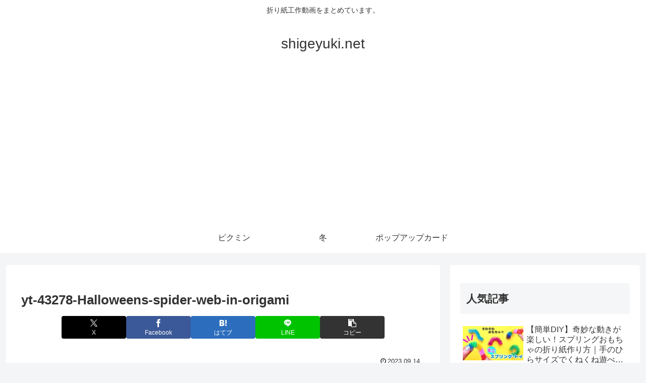

--- FILE ---
content_type: text/html; charset=utf-8
request_url: https://www.google.com/recaptcha/api2/aframe
body_size: 268
content:
<!DOCTYPE HTML><html><head><meta http-equiv="content-type" content="text/html; charset=UTF-8"></head><body><script nonce="mxTQC4qfyFGarE7hiWLxRQ">/** Anti-fraud and anti-abuse applications only. See google.com/recaptcha */ try{var clients={'sodar':'https://pagead2.googlesyndication.com/pagead/sodar?'};window.addEventListener("message",function(a){try{if(a.source===window.parent){var b=JSON.parse(a.data);var c=clients[b['id']];if(c){var d=document.createElement('img');d.src=c+b['params']+'&rc='+(localStorage.getItem("rc::a")?sessionStorage.getItem("rc::b"):"");window.document.body.appendChild(d);sessionStorage.setItem("rc::e",parseInt(sessionStorage.getItem("rc::e")||0)+1);localStorage.setItem("rc::h",'1770006658149');}}}catch(b){}});window.parent.postMessage("_grecaptcha_ready", "*");}catch(b){}</script></body></html>